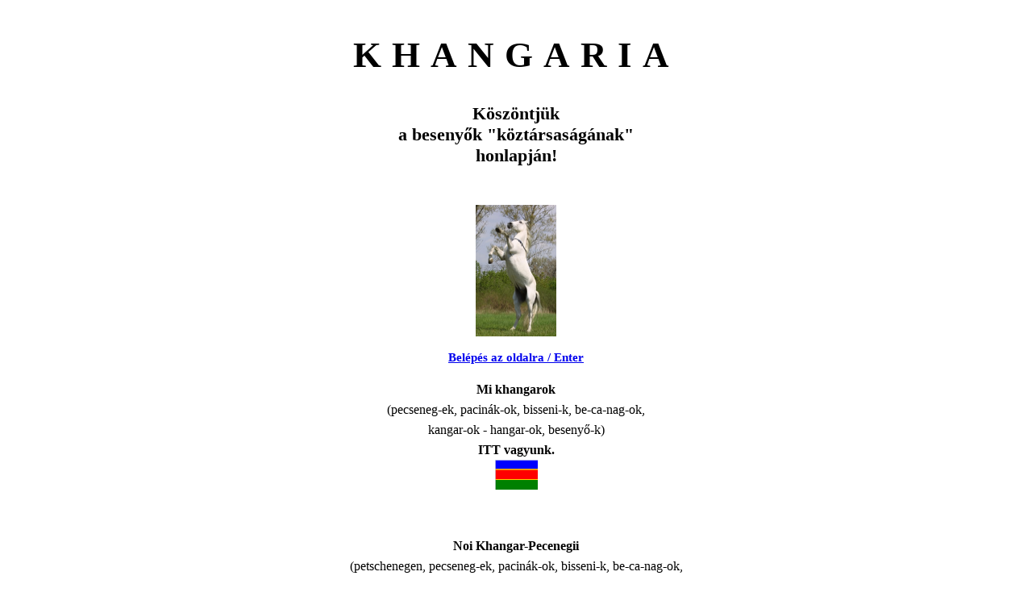

--- FILE ---
content_type: text/html; charset=iso-8859-2
request_url: http://users.atw.hu/khangaria/
body_size: 8685
content:
<!DOCTYPE html PUBLIC "-//W3C//DTD XHTML 1.0 Transitional//EN" "http://www.w3.org/TR/xhtml1/DTD/xhtml1-transitional.dtd">
<html xmlns="http://www.w3.org/1999/xhtml">
<head>
<meta http-equiv="Content-Type" content="text/html; charset=utf-8" />
<title>Beseny&#337;k, Khangaria</title>
<style type="text/css">
<!--
.itt {line-height:25px;}
.style2 {	font-size: 18px;
	font-weight: bold;
}
.style3 {font-size: 15px}
.style4 {	font-size: 22px;
	font-weight: bold;
}
h1.khangaria {letter-spacing:13px; 
font-size:45px;
line-height:60px;
font-family:"Times New Roman", Times, serif;}
table.zaszlok {font-size:13px;
font-weight:bold;
}
-->
</style>
</head>

<body>
<table width="750" height="269" border="0" align="center" cellpadding="0" cellspacing="0">
  <tr>
    <td align="center"><h1 class="khangaria">KHANGARIA<br />
    </h1>
        <p class="style4">K&#246;sz&#246;ntj&#252;k <br />
          a beseny&#337;k &quot;k&#246;zt&#225;rsas&#225;g&#225;nak&quot; <br />
          honlapj&#225;n! <br />
          <br />
        </p>
      <p class="style2"><a href="besenyo-fooldal.php"><img src="kepek/lo.jpg" alt="BesenyÄšÂk, Khangarok" width="100" height="163" border="0" /></a></p>
      <p class="style2"><a href="besenyo-fooldal.php" class="style3">Bel&#233;p&#233;s az oldalra / Enter</a></p>
      <p class="itt"><strong>Mi khangarok</strong> <br />
        (pecseneg-ek, pacin&#225;k-ok, bisseni-k, be-ca-nag-ok,<br />
        kangar-ok - hangar-ok, beseny&#337;-k) <br />
        <strong> ITT vagyunk.</strong><br />
        <img src="kepek/zaszlok/besenyo-zaszlo.png"  width="53" height="37"/></p>
      <p class="itt">&nbsp;</p>
      <p class="itt"><strong>Noi Khangar-Pecenegii </strong><br />
        (petschenegen, pecseneg-ek, pacin&#225;k-ok, bisseni-k, be-ca-nag-ok, <br />
        kangar-ok - hangar-ok, beseny&#337;-k) <br />
        <strong>s&#238;ntem AICI.</strong> </p>
      <p class="itt">&nbsp;</p>
      <p class="itt"><strong>Wir Khangar-Petschenegen </strong><br />
        (petschenegen, pecseneg-ek, pacin&#225;k-ok, bisseni-k, 
        be-ca-nag-ok, <br />
        kangar-ok - hangar-ok, beseny&#337;-k)<strong> <br />
          SIND hier.</strong></p>
      <p align="center" class="itt">&nbsp;</p>
      <p align="center"><strong>&#1052;&#1099; &#1050;&#1072;&#1085;&#1075;&#1072;&#1088;&#1099; - &#1055;&#1077;&#1095;&#1077;&#1085;&#1077;&#1075;&#1080;</strong> <br />
        (&#1055;&#1077;&#1095;&#1077;&#1085;&#1077;&#1075;&#1080;, &#1087;&#1077;&#1079;&#1077;&#1085;&#1075;&#1080;, &#1073;&#1077;&#1096;&#1077;&#1085;&#1100;&#1105;&#1082;&#1080;, bisseni-k, be-ca-nag-ok, <br />
        kangar-ok &#8211; hangar-ok, beseny&#337;-k) <br />
        <strong>&#1047;&#1076;&#1077;&#1089;&#1100; &#1078;&#1080;&#1074;&#1105;&#1084;.</strong></p>
      <p align="center">&nbsp;</p>
      <p align="center"><strong>&#1052;&#1080; &#1050;&#1072;&#1085;&#1075;&#1072;&#1088;&#1080; - &#1055;&#1077;&#1095;&#1077;&#1085;&#1110;&#1075;&#1080;
        </strong><br />
        (&#1055;&#1077;&#1095;&#1077;&#1085;&#1110;&#1075;&#1080;, &#1087;&#1077;&#1079;&#1077;&#1085;&#1075;&#1080;, &#1073;&#1077;&#1096;&#1077;&#1085;&#1100;&#1086;&#1082;&#1080;, bisseni-k, be-ca-nag-ok,<br /> 
kangar-ok &#8211; hangar-ok, beseny&#337;-k)
<br />
<strong>&#1058;&#1091;&#1090;&#1078;&#1080;&#1074;&#1077;&#1084;&#1086;</strong></p>
      <p align="center">&nbsp;</p>
      <table border="0" cellpadding="1" cellspacing="0" class="zaszlok">
          <tr>
            <td width="38" align="center" valign="middle"><img src="kepek/zaszlok/osztrak.jpg" alt="Ausztria" width="38" height="25" /></td>
            <td width="50" align="center" valign="middle"><img width="50" height="25" src="kepek/zaszlok/belorusz.jpg" alt="Belorusz KÄĹztÄÄrsasÄÄg zÄÄszlÄĹja" /></td>
            <td width="50" align="center" valign="middle"><img src="kepek/zaszlok/bosznia.jpg" alt="Bosznia " width="50" height="25" /></td>
            <td width="42" align="center" valign="middle"><img src="kepek/zaszlok/bulgaria.jpg" alt="BulgÄÄria" width="42" height="25" /></td>
            <td width="38" align="center" valign="middle"><img width="38" height="25" src="kepek/zaszlok/gorog.jpg" alt="GÄĹrÄĹg KÄĹztÄÄrsasÄÄg zÄÄszlÄĹja" /></td>
            <td width="50" align="center" valign="middle"><img src="kepek/zaszlok/horvat.jpg" alt="HorvÄÄtorszÄÄg" width="50" height="25" /></td>
            <td width="52" align="center" valign="middle"><img src="kepek/zaszlok/besenyo-zaszlo.png" alt="Besenyo"  width="50" height="25" /></td>
            <td width="20" align="center" valign="middle"><img src="kepek/zaszlok/lengyel.jpg" alt="Lengyel" width="40" height="25" /></td>
            <td width="20" align="center" valign="middle"><img src="kepek/zaszlok/macedonia.jpg" alt="MacedÄĹnia" width="50" height="25" /></td>
            <td width="38" align="center" valign="middle"><a href="besenyo-fooldal.php"><img src="kepek/zaszlok/magyar.jpg" alt="BesenyÄšÂk honlap magyar nyelven" width="38" height="25" border="0" longdesc="besenyo-fooldal.php" /></a></td>
            <td width="50" align="center" valign="middle"><img src="kepek/zaszlok/moldova.jpg" alt="Moldova" width="50" height="25" /></td>
            <td width="28" align="center" valign="middle"><img src="kepek/zaszlok/nemet.jpg" alt="NÄĹ met zÄÄszlÄĹ" width="42" height="25" /></td>
            <td width="50" align="center" valign="middle"><img src="kepek/zaszlok/szerbia.jpg" alt="Szerb zÄÄszlÄĹ" width="38" height="25" /></td>
            <td width="38" align="center" valign="middle"><img src="kepek/zaszlok/slovakia.jpg" alt="SzlovÄÄk zÄÄszlÄĹ" width="38" height="25" /></td>
            <td width="50" align="center" valign="middle"><img src="kepek/zaszlok/slovenia.jpg" alt="SzlovÄĹ n zÄÄszlÄĹ" width="50" height="25" /></td>
            <td width="19" align="center" valign="middle"><img src="kepek/zaszlok/ukrajna.jpg" alt="UkrÄÄn zÄÄszlÄĹ" width="38" height="25" /></td>
            <td width="19" align="center" valign="middle"><img src="kepek/zaszlok/uzbegisztan.jpg" alt="ÄÂzbÄĹ g zÄÄszlÄĹ" width="50" height="25" /></td>
            <td width="38" align="center" valign="middle"><img src="kepek/zaszlok/romania.jpg" alt="RomÄÄn zÄÄszlÄĹ" width="38" height="25" /></td>
            <td width="38" align="center" valign="middle"><img src="kepek/zaszlok/torok.jpg" alt="TÄĹrÄĹk zÄÄszlÄĹ" width="38" height="25" /></td>
            <td width="38" align="center" valign="middle"><img width="38" height="25" src="kepek/zaszlok/orosz.jpg" alt="OroszorszÄÄgi FÄĹderÄÄciÄĹ zÄÄszlÄĹja" /></td>
            <td width="39" align="center" valign="middle"><img src="kepek/zaszlok/turkmen.jpg" alt="TÄĹşrkmÄĹ n zÄÄszlÄĹ" width="38" height="25" border="0" /></td>
          </tr>
          <tr>
            <td colspan="2" align="center">&nbsp;</td>
            <td width="50" align="center">&nbsp;</td>
            <td width="42" align="center">&nbsp;</td>
            <td width="38" align="center">&nbsp;</td>
            <td width="50" align="center">&nbsp;</td>
            <td width="52" align="center">&nbsp;</td>
            <td width="40" colspan="2" align="center">&nbsp;</td>
            <td width="38" align="center">&nbsp;</td>
            <td width="50" align="center">&nbsp;</td>
            <td width="28" align="center">&nbsp;</td>
            <td width="50" align="center">&nbsp;</td>
            <td width="38" align="center">&nbsp;</td>
            <td width="50" align="center">&nbsp;</td>
            <td width="38" colspan="2" align="center">&nbsp;</td>
            <td width="38" align="center">&nbsp;</td>
            <td width="38" align="center">&nbsp;</td>
            <td width="38" align="center">&nbsp;</td>
            <td width="39" align="center">&nbsp;</td>
          </tr>
      </table>
      <p>Utols&#243; friss&#237;t&#233;s: 2024.3.6. <br />
            <strong> L&#193;TOGAT&#211;K SZ&#193;MA: </strong><br />
            <a href="http://www.mystat.hu/query.php?id=121139" target="_blank">
              <script language="JavaScript" type="text/javascript" src="http://stat.mystat.hu/stat.php?h=3&amp;id=121139"></script>
            </a></p>
      <noscript>
        <a href="http://www.mystat.hu/query.php?id=121139" target="_blank"><img src="http://stat.mystat.hu/collect.php?id=121139&amp;h=3" alt="mystat" border="0" /></img></a>
      </noscript>
      </p>
        <p>&nbsp;</p>
      <p><a href="http://hu.wikipedia.org/wiki/Nemzetk%C3%B6zi_g%C3%A9pkocsijelek_list%C3%A1ja" target="_blank">A z&#225;szl&#243;k forr&#225;sa </a></p></td>
  </tr>
</table>
</body>
</html>
